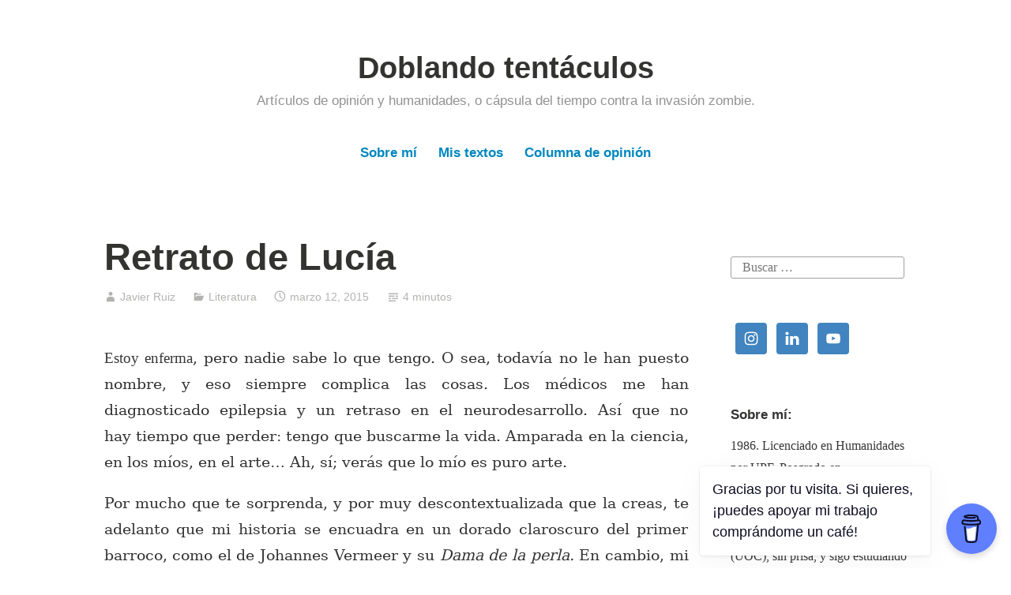

--- FILE ---
content_type: text/html; charset=UTF-8
request_url: https://www.doblandotentaculos.com/2015/03/12/retrato-de-lucia/
body_size: 16118
content:
<!DOCTYPE html>
<html lang="es">
<head>
<meta charset="UTF-8">
<meta name="viewport" content="width=device-width, initial-scale=1">
<link rel="profile" href="http://gmpg.org/xfn/11">

<meta name='robots' content='index, follow, max-image-preview:large, max-snippet:-1, max-video-preview:-1' />
	<style>img:is([sizes="auto" i], [sizes^="auto," i]) { contain-intrinsic-size: 3000px 1500px }</style>
	
	<!-- This site is optimized with the Yoast SEO plugin v26.4 - https://yoast.com/wordpress/plugins/seo/ -->
	<title>Retrato de Lucía - Doblando tentáculos</title>
	<link rel="canonical" href="https://www.doblandotentaculos.com/2015/03/12/retrato-de-lucia/" />
	<meta property="og:locale" content="es_ES" />
	<meta property="og:type" content="article" />
	<meta property="og:title" content="Retrato de Lucía - Doblando tentáculos" />
	<meta property="og:description" content="Estoy enferma, pero nadie sabe lo que tengo. O sea, todavía no le han puesto nombre, y eso siempre complica las cosas. Los médicos me han diagnosticado epilepsia y un retraso en el neurodesarrollo. Así que no hay tiempo que perder: tengo que buscarme la vida. Amparada en la ciencia, en los míos, en el arte… &hellip; Sigue leyendo Retrato de Lucía &rarr;" />
	<meta property="og:url" content="https://www.doblandotentaculos.com/2015/03/12/retrato-de-lucia/" />
	<meta property="og:site_name" content="Doblando tentáculos" />
	<meta property="article:published_time" content="2015-03-12T16:32:19+00:00" />
	<meta property="article:modified_time" content="2021-11-27T14:10:38+00:00" />
	<meta property="og:image" content="https://www.doblandotentaculos.com/wp-content/uploads/2015/03/la-dama-de-la-perla-detalle.jpg?w=660" />
	<meta name="author" content="Javier Ruiz" />
	<meta name="twitter:card" content="summary_large_image" />
	<meta name="twitter:label1" content="Escrito por" />
	<meta name="twitter:data1" content="Javier Ruiz" />
	<meta name="twitter:label2" content="Tiempo de lectura" />
	<meta name="twitter:data2" content="5 minutos" />
	<script type="application/ld+json" class="yoast-schema-graph">{"@context":"https://schema.org","@graph":[{"@type":"WebPage","@id":"https://www.doblandotentaculos.com/2015/03/12/retrato-de-lucia/","url":"https://www.doblandotentaculos.com/2015/03/12/retrato-de-lucia/","name":"Retrato de Lucía - Doblando tentáculos","isPartOf":{"@id":"https://www.doblandotentaculos.com/#website"},"primaryImageOfPage":{"@id":"https://www.doblandotentaculos.com/2015/03/12/retrato-de-lucia/#primaryimage"},"image":{"@id":"https://www.doblandotentaculos.com/2015/03/12/retrato-de-lucia/#primaryimage"},"thumbnailUrl":"https://www.doblandotentaculos.com/wp-content/uploads/2015/03/la-dama-de-la-perla-detalle.jpg?w=660","datePublished":"2015-03-12T16:32:19+00:00","dateModified":"2021-11-27T14:10:38+00:00","author":{"@id":"https://www.doblandotentaculos.com/#/schema/person/92de79539b6e53569a7997703da0cc92"},"breadcrumb":{"@id":"https://www.doblandotentaculos.com/2015/03/12/retrato-de-lucia/#breadcrumb"},"inLanguage":"es","potentialAction":[{"@type":"ReadAction","target":["https://www.doblandotentaculos.com/2015/03/12/retrato-de-lucia/"]}]},{"@type":"ImageObject","inLanguage":"es","@id":"https://www.doblandotentaculos.com/2015/03/12/retrato-de-lucia/#primaryimage","url":"https://www.doblandotentaculos.com/wp-content/uploads/2015/03/la-dama-de-la-perla-detalle.jpg","contentUrl":"https://www.doblandotentaculos.com/wp-content/uploads/2015/03/la-dama-de-la-perla-detalle.jpg","width":700,"height":314,"caption":"Detalle de 'La dama de la perla' (Johannes Vermeer, 1666)"},{"@type":"BreadcrumbList","@id":"https://www.doblandotentaculos.com/2015/03/12/retrato-de-lucia/#breadcrumb","itemListElement":[{"@type":"ListItem","position":1,"name":"Portada","item":"https://www.doblandotentaculos.com/"},{"@type":"ListItem","position":2,"name":"Retrato de Lucía"}]},{"@type":"WebSite","@id":"https://www.doblandotentaculos.com/#website","url":"https://www.doblandotentaculos.com/","name":"Doblando tentáculos","description":"Artículos de opinión y humanidades, o cápsula del tiempo contra la invasión zombie.","potentialAction":[{"@type":"SearchAction","target":{"@type":"EntryPoint","urlTemplate":"https://www.doblandotentaculos.com/?s={search_term_string}"},"query-input":{"@type":"PropertyValueSpecification","valueRequired":true,"valueName":"search_term_string"}}],"inLanguage":"es"},{"@type":"Person","@id":"https://www.doblandotentaculos.com/#/schema/person/92de79539b6e53569a7997703da0cc92","name":"Javier Ruiz","image":{"@type":"ImageObject","inLanguage":"es","@id":"https://www.doblandotentaculos.com/#/schema/person/image/","url":"https://secure.gravatar.com/avatar/b640685e982855b9cc4845b6985d3196c5d6b4ffb6b15abebc7b236e82376937?s=96&d=mm&r=g","contentUrl":"https://secure.gravatar.com/avatar/b640685e982855b9cc4845b6985d3196c5d6b4ffb6b15abebc7b236e82376937?s=96&d=mm&r=g","caption":"Javier Ruiz"},"url":"https://www.doblandotentaculos.com/author/jvruiz/"}]}</script>
	<!-- / Yoast SEO plugin. -->


<link rel='dns-prefetch' href='//www.googletagmanager.com' />
<link rel="alternate" type="application/rss+xml" title="Doblando tentáculos &raquo; Feed" href="https://www.doblandotentaculos.com/feed/" />
<link rel="alternate" type="application/rss+xml" title="Doblando tentáculos &raquo; Feed de los comentarios" href="https://www.doblandotentaculos.com/comments/feed/" />
<link rel="alternate" type="application/rss+xml" title="Doblando tentáculos &raquo; Comentario Retrato de Lucía del feed" href="https://www.doblandotentaculos.com/2015/03/12/retrato-de-lucia/feed/" />
<script type="text/javascript">
/* <![CDATA[ */
window._wpemojiSettings = {"baseUrl":"https:\/\/s.w.org\/images\/core\/emoji\/16.0.1\/72x72\/","ext":".png","svgUrl":"https:\/\/s.w.org\/images\/core\/emoji\/16.0.1\/svg\/","svgExt":".svg","source":{"concatemoji":"https:\/\/www.doblandotentaculos.com\/wp-includes\/js\/wp-emoji-release.min.js?ver=6.8.3"}};
/*! This file is auto-generated */
!function(s,n){var o,i,e;function c(e){try{var t={supportTests:e,timestamp:(new Date).valueOf()};sessionStorage.setItem(o,JSON.stringify(t))}catch(e){}}function p(e,t,n){e.clearRect(0,0,e.canvas.width,e.canvas.height),e.fillText(t,0,0);var t=new Uint32Array(e.getImageData(0,0,e.canvas.width,e.canvas.height).data),a=(e.clearRect(0,0,e.canvas.width,e.canvas.height),e.fillText(n,0,0),new Uint32Array(e.getImageData(0,0,e.canvas.width,e.canvas.height).data));return t.every(function(e,t){return e===a[t]})}function u(e,t){e.clearRect(0,0,e.canvas.width,e.canvas.height),e.fillText(t,0,0);for(var n=e.getImageData(16,16,1,1),a=0;a<n.data.length;a++)if(0!==n.data[a])return!1;return!0}function f(e,t,n,a){switch(t){case"flag":return n(e,"\ud83c\udff3\ufe0f\u200d\u26a7\ufe0f","\ud83c\udff3\ufe0f\u200b\u26a7\ufe0f")?!1:!n(e,"\ud83c\udde8\ud83c\uddf6","\ud83c\udde8\u200b\ud83c\uddf6")&&!n(e,"\ud83c\udff4\udb40\udc67\udb40\udc62\udb40\udc65\udb40\udc6e\udb40\udc67\udb40\udc7f","\ud83c\udff4\u200b\udb40\udc67\u200b\udb40\udc62\u200b\udb40\udc65\u200b\udb40\udc6e\u200b\udb40\udc67\u200b\udb40\udc7f");case"emoji":return!a(e,"\ud83e\udedf")}return!1}function g(e,t,n,a){var r="undefined"!=typeof WorkerGlobalScope&&self instanceof WorkerGlobalScope?new OffscreenCanvas(300,150):s.createElement("canvas"),o=r.getContext("2d",{willReadFrequently:!0}),i=(o.textBaseline="top",o.font="600 32px Arial",{});return e.forEach(function(e){i[e]=t(o,e,n,a)}),i}function t(e){var t=s.createElement("script");t.src=e,t.defer=!0,s.head.appendChild(t)}"undefined"!=typeof Promise&&(o="wpEmojiSettingsSupports",i=["flag","emoji"],n.supports={everything:!0,everythingExceptFlag:!0},e=new Promise(function(e){s.addEventListener("DOMContentLoaded",e,{once:!0})}),new Promise(function(t){var n=function(){try{var e=JSON.parse(sessionStorage.getItem(o));if("object"==typeof e&&"number"==typeof e.timestamp&&(new Date).valueOf()<e.timestamp+604800&&"object"==typeof e.supportTests)return e.supportTests}catch(e){}return null}();if(!n){if("undefined"!=typeof Worker&&"undefined"!=typeof OffscreenCanvas&&"undefined"!=typeof URL&&URL.createObjectURL&&"undefined"!=typeof Blob)try{var e="postMessage("+g.toString()+"("+[JSON.stringify(i),f.toString(),p.toString(),u.toString()].join(",")+"));",a=new Blob([e],{type:"text/javascript"}),r=new Worker(URL.createObjectURL(a),{name:"wpTestEmojiSupports"});return void(r.onmessage=function(e){c(n=e.data),r.terminate(),t(n)})}catch(e){}c(n=g(i,f,p,u))}t(n)}).then(function(e){for(var t in e)n.supports[t]=e[t],n.supports.everything=n.supports.everything&&n.supports[t],"flag"!==t&&(n.supports.everythingExceptFlag=n.supports.everythingExceptFlag&&n.supports[t]);n.supports.everythingExceptFlag=n.supports.everythingExceptFlag&&!n.supports.flag,n.DOMReady=!1,n.readyCallback=function(){n.DOMReady=!0}}).then(function(){return e}).then(function(){var e;n.supports.everything||(n.readyCallback(),(e=n.source||{}).concatemoji?t(e.concatemoji):e.wpemoji&&e.twemoji&&(t(e.twemoji),t(e.wpemoji)))}))}((window,document),window._wpemojiSettings);
/* ]]> */
</script>
<style id='wp-emoji-styles-inline-css' type='text/css'>

	img.wp-smiley, img.emoji {
		display: inline !important;
		border: none !important;
		box-shadow: none !important;
		height: 1em !important;
		width: 1em !important;
		margin: 0 0.07em !important;
		vertical-align: -0.1em !important;
		background: none !important;
		padding: 0 !important;
	}
</style>
<link rel='stylesheet' id='wp-block-library-css' href='https://www.doblandotentaculos.com/wp-includes/css/dist/block-library/style.min.css?ver=6.8.3' type='text/css' media='all' />
<style id='wp-block-library-theme-inline-css' type='text/css'>
.wp-block-audio :where(figcaption){color:#555;font-size:13px;text-align:center}.is-dark-theme .wp-block-audio :where(figcaption){color:#ffffffa6}.wp-block-audio{margin:0 0 1em}.wp-block-code{border:1px solid #ccc;border-radius:4px;font-family:Menlo,Consolas,monaco,monospace;padding:.8em 1em}.wp-block-embed :where(figcaption){color:#555;font-size:13px;text-align:center}.is-dark-theme .wp-block-embed :where(figcaption){color:#ffffffa6}.wp-block-embed{margin:0 0 1em}.blocks-gallery-caption{color:#555;font-size:13px;text-align:center}.is-dark-theme .blocks-gallery-caption{color:#ffffffa6}:root :where(.wp-block-image figcaption){color:#555;font-size:13px;text-align:center}.is-dark-theme :root :where(.wp-block-image figcaption){color:#ffffffa6}.wp-block-image{margin:0 0 1em}.wp-block-pullquote{border-bottom:4px solid;border-top:4px solid;color:currentColor;margin-bottom:1.75em}.wp-block-pullquote cite,.wp-block-pullquote footer,.wp-block-pullquote__citation{color:currentColor;font-size:.8125em;font-style:normal;text-transform:uppercase}.wp-block-quote{border-left:.25em solid;margin:0 0 1.75em;padding-left:1em}.wp-block-quote cite,.wp-block-quote footer{color:currentColor;font-size:.8125em;font-style:normal;position:relative}.wp-block-quote:where(.has-text-align-right){border-left:none;border-right:.25em solid;padding-left:0;padding-right:1em}.wp-block-quote:where(.has-text-align-center){border:none;padding-left:0}.wp-block-quote.is-large,.wp-block-quote.is-style-large,.wp-block-quote:where(.is-style-plain){border:none}.wp-block-search .wp-block-search__label{font-weight:700}.wp-block-search__button{border:1px solid #ccc;padding:.375em .625em}:where(.wp-block-group.has-background){padding:1.25em 2.375em}.wp-block-separator.has-css-opacity{opacity:.4}.wp-block-separator{border:none;border-bottom:2px solid;margin-left:auto;margin-right:auto}.wp-block-separator.has-alpha-channel-opacity{opacity:1}.wp-block-separator:not(.is-style-wide):not(.is-style-dots){width:100px}.wp-block-separator.has-background:not(.is-style-dots){border-bottom:none;height:1px}.wp-block-separator.has-background:not(.is-style-wide):not(.is-style-dots){height:2px}.wp-block-table{margin:0 0 1em}.wp-block-table td,.wp-block-table th{word-break:normal}.wp-block-table :where(figcaption){color:#555;font-size:13px;text-align:center}.is-dark-theme .wp-block-table :where(figcaption){color:#ffffffa6}.wp-block-video :where(figcaption){color:#555;font-size:13px;text-align:center}.is-dark-theme .wp-block-video :where(figcaption){color:#ffffffa6}.wp-block-video{margin:0 0 1em}:root :where(.wp-block-template-part.has-background){margin-bottom:0;margin-top:0;padding:1.25em 2.375em}
</style>
<style id='classic-theme-styles-inline-css' type='text/css'>
/*! This file is auto-generated */
.wp-block-button__link{color:#fff;background-color:#32373c;border-radius:9999px;box-shadow:none;text-decoration:none;padding:calc(.667em + 2px) calc(1.333em + 2px);font-size:1.125em}.wp-block-file__button{background:#32373c;color:#fff;text-decoration:none}
</style>
<style id='global-styles-inline-css' type='text/css'>
:root{--wp--preset--aspect-ratio--square: 1;--wp--preset--aspect-ratio--4-3: 4/3;--wp--preset--aspect-ratio--3-4: 3/4;--wp--preset--aspect-ratio--3-2: 3/2;--wp--preset--aspect-ratio--2-3: 2/3;--wp--preset--aspect-ratio--16-9: 16/9;--wp--preset--aspect-ratio--9-16: 9/16;--wp--preset--color--black: #000000;--wp--preset--color--cyan-bluish-gray: #abb8c3;--wp--preset--color--white: #fff;--wp--preset--color--pale-pink: #f78da7;--wp--preset--color--vivid-red: #cf2e2e;--wp--preset--color--luminous-vivid-orange: #ff6900;--wp--preset--color--luminous-vivid-amber: #fcb900;--wp--preset--color--light-green-cyan: #7bdcb5;--wp--preset--color--vivid-green-cyan: #00d084;--wp--preset--color--pale-cyan-blue: #8ed1fc;--wp--preset--color--vivid-cyan-blue: #0693e3;--wp--preset--color--vivid-purple: #9b51e0;--wp--preset--color--medium-blue: #0087be;--wp--preset--color--bright-blue: #00aadc;--wp--preset--color--dark-gray: #4d4d4b;--wp--preset--color--light-gray: #b3b3b1;--wp--preset--gradient--vivid-cyan-blue-to-vivid-purple: linear-gradient(135deg,rgba(6,147,227,1) 0%,rgb(155,81,224) 100%);--wp--preset--gradient--light-green-cyan-to-vivid-green-cyan: linear-gradient(135deg,rgb(122,220,180) 0%,rgb(0,208,130) 100%);--wp--preset--gradient--luminous-vivid-amber-to-luminous-vivid-orange: linear-gradient(135deg,rgba(252,185,0,1) 0%,rgba(255,105,0,1) 100%);--wp--preset--gradient--luminous-vivid-orange-to-vivid-red: linear-gradient(135deg,rgba(255,105,0,1) 0%,rgb(207,46,46) 100%);--wp--preset--gradient--very-light-gray-to-cyan-bluish-gray: linear-gradient(135deg,rgb(238,238,238) 0%,rgb(169,184,195) 100%);--wp--preset--gradient--cool-to-warm-spectrum: linear-gradient(135deg,rgb(74,234,220) 0%,rgb(151,120,209) 20%,rgb(207,42,186) 40%,rgb(238,44,130) 60%,rgb(251,105,98) 80%,rgb(254,248,76) 100%);--wp--preset--gradient--blush-light-purple: linear-gradient(135deg,rgb(255,206,236) 0%,rgb(152,150,240) 100%);--wp--preset--gradient--blush-bordeaux: linear-gradient(135deg,rgb(254,205,165) 0%,rgb(254,45,45) 50%,rgb(107,0,62) 100%);--wp--preset--gradient--luminous-dusk: linear-gradient(135deg,rgb(255,203,112) 0%,rgb(199,81,192) 50%,rgb(65,88,208) 100%);--wp--preset--gradient--pale-ocean: linear-gradient(135deg,rgb(255,245,203) 0%,rgb(182,227,212) 50%,rgb(51,167,181) 100%);--wp--preset--gradient--electric-grass: linear-gradient(135deg,rgb(202,248,128) 0%,rgb(113,206,126) 100%);--wp--preset--gradient--midnight: linear-gradient(135deg,rgb(2,3,129) 0%,rgb(40,116,252) 100%);--wp--preset--font-size--small: 13px;--wp--preset--font-size--medium: 20px;--wp--preset--font-size--large: 36px;--wp--preset--font-size--x-large: 42px;--wp--preset--spacing--20: 0.44rem;--wp--preset--spacing--30: 0.67rem;--wp--preset--spacing--40: 1rem;--wp--preset--spacing--50: 1.5rem;--wp--preset--spacing--60: 2.25rem;--wp--preset--spacing--70: 3.38rem;--wp--preset--spacing--80: 5.06rem;--wp--preset--shadow--natural: 6px 6px 9px rgba(0, 0, 0, 0.2);--wp--preset--shadow--deep: 12px 12px 50px rgba(0, 0, 0, 0.4);--wp--preset--shadow--sharp: 6px 6px 0px rgba(0, 0, 0, 0.2);--wp--preset--shadow--outlined: 6px 6px 0px -3px rgba(255, 255, 255, 1), 6px 6px rgba(0, 0, 0, 1);--wp--preset--shadow--crisp: 6px 6px 0px rgba(0, 0, 0, 1);}:where(.is-layout-flex){gap: 0.5em;}:where(.is-layout-grid){gap: 0.5em;}body .is-layout-flex{display: flex;}.is-layout-flex{flex-wrap: wrap;align-items: center;}.is-layout-flex > :is(*, div){margin: 0;}body .is-layout-grid{display: grid;}.is-layout-grid > :is(*, div){margin: 0;}:where(.wp-block-columns.is-layout-flex){gap: 2em;}:where(.wp-block-columns.is-layout-grid){gap: 2em;}:where(.wp-block-post-template.is-layout-flex){gap: 1.25em;}:where(.wp-block-post-template.is-layout-grid){gap: 1.25em;}.has-black-color{color: var(--wp--preset--color--black) !important;}.has-cyan-bluish-gray-color{color: var(--wp--preset--color--cyan-bluish-gray) !important;}.has-white-color{color: var(--wp--preset--color--white) !important;}.has-pale-pink-color{color: var(--wp--preset--color--pale-pink) !important;}.has-vivid-red-color{color: var(--wp--preset--color--vivid-red) !important;}.has-luminous-vivid-orange-color{color: var(--wp--preset--color--luminous-vivid-orange) !important;}.has-luminous-vivid-amber-color{color: var(--wp--preset--color--luminous-vivid-amber) !important;}.has-light-green-cyan-color{color: var(--wp--preset--color--light-green-cyan) !important;}.has-vivid-green-cyan-color{color: var(--wp--preset--color--vivid-green-cyan) !important;}.has-pale-cyan-blue-color{color: var(--wp--preset--color--pale-cyan-blue) !important;}.has-vivid-cyan-blue-color{color: var(--wp--preset--color--vivid-cyan-blue) !important;}.has-vivid-purple-color{color: var(--wp--preset--color--vivid-purple) !important;}.has-black-background-color{background-color: var(--wp--preset--color--black) !important;}.has-cyan-bluish-gray-background-color{background-color: var(--wp--preset--color--cyan-bluish-gray) !important;}.has-white-background-color{background-color: var(--wp--preset--color--white) !important;}.has-pale-pink-background-color{background-color: var(--wp--preset--color--pale-pink) !important;}.has-vivid-red-background-color{background-color: var(--wp--preset--color--vivid-red) !important;}.has-luminous-vivid-orange-background-color{background-color: var(--wp--preset--color--luminous-vivid-orange) !important;}.has-luminous-vivid-amber-background-color{background-color: var(--wp--preset--color--luminous-vivid-amber) !important;}.has-light-green-cyan-background-color{background-color: var(--wp--preset--color--light-green-cyan) !important;}.has-vivid-green-cyan-background-color{background-color: var(--wp--preset--color--vivid-green-cyan) !important;}.has-pale-cyan-blue-background-color{background-color: var(--wp--preset--color--pale-cyan-blue) !important;}.has-vivid-cyan-blue-background-color{background-color: var(--wp--preset--color--vivid-cyan-blue) !important;}.has-vivid-purple-background-color{background-color: var(--wp--preset--color--vivid-purple) !important;}.has-black-border-color{border-color: var(--wp--preset--color--black) !important;}.has-cyan-bluish-gray-border-color{border-color: var(--wp--preset--color--cyan-bluish-gray) !important;}.has-white-border-color{border-color: var(--wp--preset--color--white) !important;}.has-pale-pink-border-color{border-color: var(--wp--preset--color--pale-pink) !important;}.has-vivid-red-border-color{border-color: var(--wp--preset--color--vivid-red) !important;}.has-luminous-vivid-orange-border-color{border-color: var(--wp--preset--color--luminous-vivid-orange) !important;}.has-luminous-vivid-amber-border-color{border-color: var(--wp--preset--color--luminous-vivid-amber) !important;}.has-light-green-cyan-border-color{border-color: var(--wp--preset--color--light-green-cyan) !important;}.has-vivid-green-cyan-border-color{border-color: var(--wp--preset--color--vivid-green-cyan) !important;}.has-pale-cyan-blue-border-color{border-color: var(--wp--preset--color--pale-cyan-blue) !important;}.has-vivid-cyan-blue-border-color{border-color: var(--wp--preset--color--vivid-cyan-blue) !important;}.has-vivid-purple-border-color{border-color: var(--wp--preset--color--vivid-purple) !important;}.has-vivid-cyan-blue-to-vivid-purple-gradient-background{background: var(--wp--preset--gradient--vivid-cyan-blue-to-vivid-purple) !important;}.has-light-green-cyan-to-vivid-green-cyan-gradient-background{background: var(--wp--preset--gradient--light-green-cyan-to-vivid-green-cyan) !important;}.has-luminous-vivid-amber-to-luminous-vivid-orange-gradient-background{background: var(--wp--preset--gradient--luminous-vivid-amber-to-luminous-vivid-orange) !important;}.has-luminous-vivid-orange-to-vivid-red-gradient-background{background: var(--wp--preset--gradient--luminous-vivid-orange-to-vivid-red) !important;}.has-very-light-gray-to-cyan-bluish-gray-gradient-background{background: var(--wp--preset--gradient--very-light-gray-to-cyan-bluish-gray) !important;}.has-cool-to-warm-spectrum-gradient-background{background: var(--wp--preset--gradient--cool-to-warm-spectrum) !important;}.has-blush-light-purple-gradient-background{background: var(--wp--preset--gradient--blush-light-purple) !important;}.has-blush-bordeaux-gradient-background{background: var(--wp--preset--gradient--blush-bordeaux) !important;}.has-luminous-dusk-gradient-background{background: var(--wp--preset--gradient--luminous-dusk) !important;}.has-pale-ocean-gradient-background{background: var(--wp--preset--gradient--pale-ocean) !important;}.has-electric-grass-gradient-background{background: var(--wp--preset--gradient--electric-grass) !important;}.has-midnight-gradient-background{background: var(--wp--preset--gradient--midnight) !important;}.has-small-font-size{font-size: var(--wp--preset--font-size--small) !important;}.has-medium-font-size{font-size: var(--wp--preset--font-size--medium) !important;}.has-large-font-size{font-size: var(--wp--preset--font-size--large) !important;}.has-x-large-font-size{font-size: var(--wp--preset--font-size--x-large) !important;}
:where(.wp-block-post-template.is-layout-flex){gap: 1.25em;}:where(.wp-block-post-template.is-layout-grid){gap: 1.25em;}
:where(.wp-block-columns.is-layout-flex){gap: 2em;}:where(.wp-block-columns.is-layout-grid){gap: 2em;}
:root :where(.wp-block-pullquote){font-size: 1.5em;line-height: 1.6;}
</style>
<link rel='stylesheet' id='buy-me-a-coffee-css' href='https://www.doblandotentaculos.com/wp-content/plugins/buymeacoffee/public/css/buy-me-a-coffee-public.css?ver=4.4.2' type='text/css' media='all' />
<link rel='stylesheet' id='genericons-css' href='https://www.doblandotentaculos.com/wp-content/themes/independent-publisher-2-wpcom/genericons/genericons.css?ver=3.3.1' type='text/css' media='all' />
<link rel='stylesheet' id='independent-publisher-2-style-css' href='https://www.doblandotentaculos.com/wp-content/themes/independent-publisher-2-wpcom/style.css?ver=6.8.3' type='text/css' media='all' />
<link rel='stylesheet' id='independent-publisher-2-block-style-css' href='https://www.doblandotentaculos.com/wp-content/themes/independent-publisher-2-wpcom/css/blocks.css?ver=1.0' type='text/css' media='all' />
<link rel='stylesheet' id='simple-social-icons-font-css' href='https://www.doblandotentaculos.com/wp-content/plugins/simple-social-icons/css/style.css?ver=3.0.2' type='text/css' media='all' />
<script type="text/javascript" src="https://www.doblandotentaculos.com/wp-includes/js/jquery/jquery.min.js?ver=3.7.1" id="jquery-core-js"></script>
<script type="text/javascript" src="https://www.doblandotentaculos.com/wp-includes/js/jquery/jquery-migrate.min.js?ver=3.4.1" id="jquery-migrate-js"></script>
<script type="text/javascript" src="https://www.doblandotentaculos.com/wp-content/plugins/buymeacoffee/public/js/buy-me-a-coffee-public.js?ver=4.4.2" id="buy-me-a-coffee-js"></script>
<script type="text/javascript" src="https://www.doblandotentaculos.com/wp-content/plugins/related-posts-thumbnails/assets/js/front.min.js?ver=4.3.1" id="rpt_front_style-js"></script>
<script type="text/javascript" src="https://www.doblandotentaculos.com/wp-content/plugins/related-posts-thumbnails/assets/js/lazy-load.js?ver=4.3.1" id="rpt-lazy-load-js"></script>

<!-- Fragmento de código de la etiqueta de Google (gtag.js) añadida por Site Kit -->
<!-- Fragmento de código de Google Analytics añadido por Site Kit -->
<script type="text/javascript" src="https://www.googletagmanager.com/gtag/js?id=GT-KVHXVDH" id="google_gtagjs-js" async></script>
<script type="text/javascript" id="google_gtagjs-js-after">
/* <![CDATA[ */
window.dataLayer = window.dataLayer || [];function gtag(){dataLayer.push(arguments);}
gtag("set","linker",{"domains":["www.doblandotentaculos.com"]});
gtag("js", new Date());
gtag("set", "developer_id.dZTNiMT", true);
gtag("config", "GT-KVHXVDH");
/* ]]> */
</script>
<link rel="https://api.w.org/" href="https://www.doblandotentaculos.com/wp-json/" /><link rel="alternate" title="JSON" type="application/json" href="https://www.doblandotentaculos.com/wp-json/wp/v2/posts/2537" /><link rel="EditURI" type="application/rsd+xml" title="RSD" href="https://www.doblandotentaculos.com/xmlrpc.php?rsd" />
<meta name="generator" content="WordPress 6.8.3" />
<link rel='shortlink' href='https://www.doblandotentaculos.com/?p=2537' />
<link rel="alternate" title="oEmbed (JSON)" type="application/json+oembed" href="https://www.doblandotentaculos.com/wp-json/oembed/1.0/embed?url=https%3A%2F%2Fwww.doblandotentaculos.com%2F2015%2F03%2F12%2Fretrato-de-lucia%2F" />
<link rel="alternate" title="oEmbed (XML)" type="text/xml+oembed" href="https://www.doblandotentaculos.com/wp-json/oembed/1.0/embed?url=https%3A%2F%2Fwww.doblandotentaculos.com%2F2015%2F03%2F12%2Fretrato-de-lucia%2F&#038;format=xml" />
        <script data-name="BMC-Widget" src="https://cdnjs.buymeacoffee.com/1.0.0/widget.prod.min.js" data-id="jruiz" data-description="Apóyame en Buy Me a Coffee!" data-message="Gracias por tu visita. Si quieres, ¡puedes apoyar mi trabajo comprándome un café!" data-color="#5F7FFF" data-position="right" data-x_margin="18" data-y_margin="18">
        </script>
        <meta name="generator" content="Site Kit by Google 1.171.0" /><!-- HFCM by 99 Robots - Snippet # 1: Google Adsense -->
<meta name="google-adsense-account" content="ca-pub-4501020897910349">
<!-- /end HFCM by 99 Robots -->
        <style>
            #related_posts_thumbnails li {
                border-right: 1px solid #dddddd;
                background-color: #ffffff            }

            #related_posts_thumbnails li:hover {
                background-color: #eeeeee;
            }

            .relpost_content {
                font-size: 14px;
                color: #333333;
            }

            .relpost-block-single {
                background-color: #ffffff;
                border-right: 1px solid #dddddd;
                border-left: 1px solid #dddddd;
                margin-right: -1px;
            }

            .relpost-block-single:hover {
                background-color: #eeeeee;
            }
        </style>

        <link rel="pingback" href="https://www.doblandotentaculos.com/xmlrpc.php"><style type="text/css">.recentcomments a{display:inline !important;padding:0 !important;margin:0 !important;}</style>
<!-- Fragmento de código de Google Tag Manager añadido por Site Kit -->
<script type="text/javascript">
/* <![CDATA[ */

			( function( w, d, s, l, i ) {
				w[l] = w[l] || [];
				w[l].push( {'gtm.start': new Date().getTime(), event: 'gtm.js'} );
				var f = d.getElementsByTagName( s )[0],
					j = d.createElement( s ), dl = l != 'dataLayer' ? '&l=' + l : '';
				j.async = true;
				j.src = 'https://www.googletagmanager.com/gtm.js?id=' + i + dl;
				f.parentNode.insertBefore( j, f );
			} )( window, document, 'script', 'dataLayer', 'GTM-5P5CNJB' );
			
/* ]]> */
</script>

<!-- Final del fragmento de código de Google Tag Manager añadido por Site Kit -->
</head>

<body class="wp-singular post-template-default single single-post postid-2537 single-format-standard wp-embed-responsive wp-theme-independent-publisher-2-wpcom has-sidebar">

<div id="page" class="hfeed site">
	<a class="skip-link screen-reader-text" href="#content">Saltar al contenido</a>

	<div id="hero-header" class="site-hero-section">
		<header id="masthead" class="site-header" role="banner">
			<div class="inner">
				<div class="site-branding">
					
												<p class="site-title"><a href="https://www.doblandotentaculos.com/" rel="home">Doblando tentáculos</a></p>
													<p class="site-description">Artículos de opinión y humanidades, o cápsula del tiempo contra la invasión zombie.</p>
									</div><!-- .site-branding -->

				
									<button class="menu-toggle" aria-controls="primary-menu" aria-expanded="false" id="primary-menu-button">
						Menú					</button><!-- .menu-toggle -->
				
			</div><!-- .inner -->
		</header><!-- #masthead -->
	</div>

				<nav id="site-navigation" class="main-navigation" role="navigation">
			<div class="menu-menu-1-container"><ul id="primary-menu" class="menu"><li id="menu-item-4667" class="menu-item menu-item-type-post_type menu-item-object-page menu-item-4667"><a href="https://www.doblandotentaculos.com/about/">Sobre mí</a></li>
<li id="menu-item-4666" class="menu-item menu-item-type-post_type menu-item-object-page menu-item-4666"><a href="https://www.doblandotentaculos.com/mis-textos/">Mis textos</a></li>
<li id="menu-item-9103" class="menu-item menu-item-type-taxonomy menu-item-object-category menu-item-9103"><a href="https://www.doblandotentaculos.com/category/opinion/">Columna de opinión</a></li>
</ul></div>		</nav><!-- .main-navigation -->
	
	
	
	<div id="content-wrapper" class="content-wrapper">
		<div id="content" class="site-content">

	<div id="primary" class="content-area">
		<main id="main" class="site-main" role="main">

		
			
<article id="post-2537" class="post-2537 post type-post status-publish format-standard hentry category-literatura tag-colaboracion-ciudadana tag-enfermedad tag-enfermedades-raras tag-feder tag-neurodesarrollo">
			<header class="entry-header">
			<h1 class="entry-title">Retrato de Lucía</h1>		</header><!-- .entry-header -->		<div class="entry-meta">
			<span class="byline">
				<a href="https://www.doblandotentaculos.com/author/jvruiz/" title="Entradas de Javier Ruiz" rel="author">Javier Ruiz</a>			</span>
							<span class="cat-links">
					<a href="https://www.doblandotentaculos.com/category/literatura/" rel="category tag">Literatura</a>				</span><!-- .cat-links -->
			
			
			<span class="published-on">
				<time class="entry-date published" datetime="2015-03-12T16:32:19+01:00">marzo 12, 2015</time><time class="updated" datetime="2021-11-27T15:10:38+01:00">noviembre 27, 2021</time>			</span>

			<span class="word-count">4 minutos</span>		</div><!-- .entry-meta -->
	
	<div class="entry-content">
		<p style="text-align: justify;">Estoy enferma<span style="font-family: 'Georgia', 'serif'; color: #333333;">, pero nadie sabe lo que tengo. O sea, todavía no le han puesto nombre, y eso siempre complica las cosas. Los médicos me han diagnosticado epilepsia y un retraso en el neurodesarrollo. Así que no hay tiempo que perder: tengo que buscarme la vida. Amparada en la ciencia, en los míos, en el arte… Ah, sí; verás que lo mío es puro arte.</span></p>
<p style="text-align: justify;"><span style="font-family: 'Georgia', 'serif'; color: #333333;">Por mucho que te sorprenda, y por muy descontextualizada que la creas, te adelanto que mi historia se encuadra en un dorado claroscuro del primer barroco, como el de Johannes Vermeer y su<span class="apple-converted-space"> </span><em><span style="font-family: 'Georgia', 'serif';">Dama de la perla.</span></em><span class="apple-converted-space"><i> </i></span>En cambio, mi necesidad se acerca a la de aquellos cuadros flamencos antiguos, pintados al óleo para la creciente burguesía que construía sus ciudades al amparo del Mar del Norte; quizá hijos de la técnica de van Eyck, de Weyden o de Campin.</span></p>
<p style="text-align: center;"><img fetchpriority="high" decoding="async" class="aligncenter size-large wp-image-2604" src="https://www.doblandotentaculos.com/wp-content/uploads/2015/03/la-dama-de-la-perla-detalle.jpg?w=660" alt="Detalle de 'La dama de la perla' (Johannes Vermeer, 1666)" width="660" height="296" srcset="https://www.doblandotentaculos.com/wp-content/uploads/2015/03/la-dama-de-la-perla-detalle.jpg 700w, https://www.doblandotentaculos.com/wp-content/uploads/2015/03/la-dama-de-la-perla-detalle-300x135.jpg 300w" sizes="(max-width: 660px) 100vw, 660px" /></p>
<p style="text-align: justify;"><span style="font-family: 'Georgia', 'serif'; color: #333333;">¡Ay, disculpa! Esta es mi primera conversación —por llamarla de algún modo—, y debido a mi afección temporal he creído conveniente tratar de abrir un diálogo con cuánta gente pueda. Ante todo no quiero ser maleducada, así que dime, ¿qué tal estás?</span><span id="more-2537"></span></p>
<p style="text-align: justify;"><span style="font-family: 'Georgia', 'serif'; color: #333333;">Supongo que a ti también te sorprenderá esta nueva forma de comunicación que me he inventado.<span class="apple-converted-space"> </span><strong><span style="font-family: 'Georgia', 'serif';">Tiene mucho que ver con mi vida.</span></strong><span class="apple-converted-space"> </span>Lo que pasa es que no ha aparecido en la televisión, ni en los periódicos, y su<span class="apple-converted-space"> </span><em><span style="font-family: 'Georgia', 'serif';">engagement</span></em><span class="apple-converted-space"> </span>—como suele decirse ahora en<span class="apple-converted-space"> </span><em><span style="font-family: 'Georgia', 'serif';">marketing—</span></em><span class="apple-converted-space"> </span>tampoco ha alcanzado el nivel que mis padres hubieran deseado. Yo, al igual que miles de niños con problemas neurológicos, no soy noticia. Y, junto a todo lo demás, también me toca asumir esto.</span></p>
<p style="text-align: justify;"><strong><span style="font-family: 'Georgia', 'serif'; color: #333333;">Soy Lucía</span></strong><span style="font-family: 'Georgia', 'serif'; color: #333333;">, y tal vez, durante las últimas semanas, has leído en diagonal unas líneas sobre mí. Unas líneas que quizá ni recuerdes dónde estaban; porque soy otra historia que ha pasado inadvertida ante tus ojos. Otro pedacito de mundo que creías que te ibas a perder. Deslizándose en tu muro de Facebook o en tu<span class="apple-converted-space"> </span><em><span style="font-family: 'Georgia', 'serif';">timeline</span></em><span class="apple-converted-space"> </span>de Twitter.<span class="apple-converted-space"> </span><strong><span style="font-family: 'Georgia', 'serif';">¡Silenciosamente adversa para todos!</span></strong><span class="apple-converted-space"><b> </b></span>Así me ha conocido la mayoría en mis primeros meses de vida: como un destello en sus pantallas, un correo electrónico, una breve charla de sobremesa de domingo&#8230;</span></p>
<p style="text-align: justify;"><span style="font-family: 'Georgia', 'serif'; color: #333333;">Y es normal, ¿no? Pese a mi edad, creo que es normal. Creo que, al igual que mis padres,<span class="apple-converted-space"> </span><strong><span style="font-family: 'Georgia', 'serif';">todos sentimos alguna vez aquello de</span></strong><span class="apple-converted-space"><b> </b></span><em><b><span style="font-family: 'Georgia', 'serif';">paren el mundo, que yo me bajo</span></b></em>, pero entonces nos damos cuenta de que el mundo sigue girando a nuestro lado; y a veces esa sensación es maravillosa, y otras es cruel, o desgarradora. Pero es. Ante todo es, y está bien que sea.</span></p>
<p style="text-align: justify;"><strong><span style="font-family: 'Georgia', 'serif'; color: #333333;">Desde mi cuna ya imagino que la gente tenemos facturas, y prioridades, y familia,</span></strong><span class="apple-converted-space"><span style="font-family: 'Georgia', 'serif'; color: #333333;"> </span></span><span style="font-family: 'Georgia', 'serif'; color: #333333;">por lo que suele ser difícil recordar aquello de los seis grados de separación que decía Frigyes Karinthy. Ya sabes, lo de que, de un modo u otro, todos estamos conectados, como mucho, a través de seis niveles. Eso es bueno, porque nadie puede sentirse excesivamente solo, ¿verdad? Y es malo, porque ya sabes lo que ocurre con la familia muy, muy lejana.</span></p>
<p style="text-align: center;"><img decoding="async" class="aligncenter size-full wp-image-2607" src="https://www.doblandotentaculos.com/wp-content/uploads/2015/03/cuna-cradle-joe-athialy.jpg" alt="La fotografía se titula &quot;Cradle&quot;, de Joe Athialy. Bajo licencia BY NC SA." width="615" height="345" srcset="https://www.doblandotentaculos.com/wp-content/uploads/2015/03/cuna-cradle-joe-athialy.jpg 615w, https://www.doblandotentaculos.com/wp-content/uploads/2015/03/cuna-cradle-joe-athialy-300x168.jpg 300w" sizes="(max-width: 615px) 100vw, 615px" /></p>
<p style="text-align: justify;">No sé. Quizá sea cuestión de hacerlo de otro modo, ¿te parece?<span class="apple-converted-space"> </span><strong><span style="font-family: 'Georgia', 'serif';">Yo cambio un poco las reglas del juego:</span></strong><span class="apple-converted-space"> </span>no te hablo de todos los medicamentos que me obligan a tomarme, ni de las sesiones de fisioterapia, ni en qué consiste el método Feldenkreis o el ABR… Olvídate de eso. Vamos a hablar de tú a tú, porque pese a lo que te puedan haber dicho, no siento ninguna pena por ser una más entre millones de personas: eso es exactamente lo que deseo. Tú, por el contrario, puedes viajar a través de mi primer testimonio escrito y explicarme qué tal te ha ido el día, si te fríen a impuestos o si ese chico (o esa chica) con el que te cruzas en el rellano de la escalera por fin te ha sonreído.</p>
<p style="text-align: justify;"><span style="font-family: 'Georgia', 'serif'; color: #333333;">Sé que si fuese un cuadro, o un instante capturado en una fotografía, estoy segura de que alguien garabatearía<span class="apple-converted-space"> </span><em><span style="font-family: 'Georgia', 'serif';">Retrato de Lucía</span></em><span class="apple-converted-space"><i> </i></span>en el marco de mi historia, y me haría volar, a la espera de que yo misma consiga despegar.<span class="apple-converted-space"> </span><strong><span style="font-family: 'Georgia', 'serif';">Ahora, tú puedes hacer algo similar con esta declaración de intenciones.</span></strong><span class="apple-converted-space"> </span>Porque esa niña que tienes frente a ti no soy yo; no son mis rasgos, no es mi rostro, no es lo que soy, es un reto del destino que me enfrenta a todo lo que podría llegar a ser. Y ese reto está más que aceptado.</span></p>
<p style="text-align: justify;"><img decoding="async" class="aligncenter size-large wp-image-2605" src="https://www.doblandotentaculos.com/wp-content/uploads/2015/03/amanecer-retrato-de-lucia.jpg?w=660" alt="La fotografía pertenece a Adam Moralee y se titula &quot;Morning sunrise&quot;. Se encuentra en Flickr bajo licencia CC BY NC SA." width="660" height="370" srcset="https://www.doblandotentaculos.com/wp-content/uploads/2015/03/amanecer-retrato-de-lucia.jpg 693w, https://www.doblandotentaculos.com/wp-content/uploads/2015/03/amanecer-retrato-de-lucia-300x168.jpg 300w" sizes="(max-width: 660px) 100vw, 660px" /></p>
<p style="text-align: justify;"><span style="font-family: 'Georgia', 'serif'; color: #333333;">Ahora es momento de poner las cartas sobre la mesa. Porque todas y cada una de las veces que leas estas líneas, yo no las habré escrito; yo no escribo, y quizá nunca lo haga (¡soy optimista, pero no adivina!);<span class="apple-converted-space"> </span><strong><span style="font-family: 'Georgia', 'serif';">pero piensa que yo</span></strong>, que aquí soy parte de la omnisciencia narrativa, del punto de vista, de la narración en primera persona,<span class="apple-converted-space"><b> </b></span><strong><span style="font-family: 'Georgia', 'serif';">también podría ser.</span></strong></span></p>
<p style="text-align: justify;"><span style="font-family: 'Georgia', 'serif'; color: #333333;">No aquí; aquí no. Aquí, donde todo son gestos y sonrisas a medio desdibujar no quiero ser más. No quiero ser una mirada Quiero ser donde de verdad pueda ser yo, y quizá estas líneas sí te hagan plantearte, de nuevo, o por primera vez, si ese euro que pierdes de tanto en cuando por los bolsillos no preferirías que cambiase mi vida. O cualquier otra vida; si no es la mía, se me ocurre otra vida que podríamos cambiar con esa misma acción: la tuya.</span></p>
<!-- relpost-thumb-wrapper --><div class="relpost-thumb-wrapper"><!-- filter-class --><div class="relpost-thumb-container"><style>.relpost-block-single-image, .relpost-post-image { margin-bottom: 10px; }</style><h3>Artículos relacionados:</h3><div style="clear: both"></div><div style="clear: both"></div><!-- relpost-block-container --><div class="relpost-block-container relpost-block-column-layout" style="--relposth-columns: 3;--relposth-columns_t: 2; --relposth-columns_m: 2"><a href="https://www.doblandotentaculos.com/2019/10/15/donde-escribir-un-libro/"class="relpost-block-single" ><div class="relpost-custom-block-single"><div class="relpost-block-single-image rpt-lazyload" aria-hidden="true" role="img" data-bg="https://www.doblandotentaculos.com/wp-content/uploads/2019/10/brian-padre-de-familia-novela-150x150.jpg" style="background: transparent no-repeat scroll 0% 0%; width: 150px; height: 150px; aspect-ratio: 1/1;"></div><div class="relpost-block-single-text"  style="height: 75px;font-family: Arial;  font-size: 14px;  color: #333333;"><h2 class="relpost_card_title">Dónde escribir un libro (o lo que sea que estés escribiendo)</h2></div></div></a><a href="https://www.doblandotentaculos.com/2018/11/27/ladrar-a-las-bombas/"class="relpost-block-single" ><div class="relpost-custom-block-single"><div class="relpost-block-single-image rpt-lazyload" aria-label="combatiente-kurda-perro-qahtaniya" role="img" data-bg="https://www.doblandotentaculos.com/wp-content/uploads/2018/11/combatiente-kurda-perro-qahtaniya.jpg" style="background: transparent no-repeat scroll 0% 0%; width: 150px; height: 150px; aspect-ratio: 1/1;"></div><div class="relpost-block-single-text"  style="height: 75px;font-family: Arial;  font-size: 14px;  color: #333333;"><h2 class="relpost_card_title">Ladrar a las bombas</h2></div></div></a><a href="https://www.doblandotentaculos.com/2017/05/29/habia-un-sofa/"class="relpost-block-single" ><div class="relpost-custom-block-single"><div class="relpost-block-single-image rpt-lazyload" aria-label="Dana (2011)" role="img" data-bg="https://www.doblandotentaculos.com/wp-content/uploads/2017/05/dana-terraza.jpg" style="background: transparent no-repeat scroll 0% 0%; width: 150px; height: 150px; aspect-ratio: 1/1;"></div><div class="relpost-block-single-text"  style="height: 75px;font-family: Arial;  font-size: 14px;  color: #333333;"><h2 class="relpost_card_title">Había un sofá</h2></div></div></a><a href="https://www.doblandotentaculos.com/2021/11/07/1-erase-una-vez/"class="relpost-block-single" ><div class="relpost-custom-block-single"><div class="relpost-block-single-image rpt-lazyload" aria-label="Capítulo 1 - Érase una vez | Photo: Pexels, Ingo Joseph - BCN" role="img" data-bg="https://www.doblandotentaculos.com/wp-content/uploads/2021/11/pexels-ingo-joseph-543607-150x150.jpg" style="background: transparent no-repeat scroll 0% 0%; width: 150px; height: 150px; aspect-ratio: 1/1;"></div><div class="relpost-block-single-text"  style="height: 75px;font-family: Arial;  font-size: 14px;  color: #333333;"><h2 class="relpost_card_title">I. Érase una vez</h2></div></div></a></div><!-- close relpost-block-container --><div style="clear: both"></div></div><!-- close filter class --></div><!-- close relpost-thumb-wrapper -->	</div><!-- .entry-content -->

	<div class="entry-footer">
		<ul class="post-tags light-text"><li>Etiquetado</li><li><a href="https://www.doblandotentaculos.com/tag/colaboracion-ciudadana/" rel="tag">colaboración ciudadana</a></li><li><a href="https://www.doblandotentaculos.com/tag/enfermedad/" rel="tag">enfermedad</a></li><li><a href="https://www.doblandotentaculos.com/tag/enfermedades-raras/" rel="tag">enfermedades raras</a></li><li><a href="https://www.doblandotentaculos.com/tag/feder/" rel="tag">FEDER</a></li><li><a href="https://www.doblandotentaculos.com/tag/neurodesarrollo/" rel="tag">neurodesarrollo</a></li></ul><!-- .post-tags -->	</div><!-- .entry-footer -->

	<div class="entry-author-wrapper">
		
<div class="entry-author">
	<div class="author-avatar">
		<img alt='' src='https://secure.gravatar.com/avatar/b640685e982855b9cc4845b6985d3196c5d6b4ffb6b15abebc7b236e82376937?s=80&#038;d=mm&#038;r=g' srcset='https://secure.gravatar.com/avatar/b640685e982855b9cc4845b6985d3196c5d6b4ffb6b15abebc7b236e82376937?s=160&#038;d=mm&#038;r=g 2x' class='avatar avatar-80 photo' height='80' width='80' loading='lazy' decoding='async'/>	</div><!-- .author-avatar -->

	<div class="author-heading">
		<h2 class="author-title">Publicado por <span class="author-name">Javier Ruiz</span></h2>
	</div><!-- .author-heading -->

	<p class="author-bio">
				<a class="author-link" href="https://www.doblandotentaculos.com/author/jvruiz/" rel="author">
			Lee todas las entradas de Javier Ruiz		</a>
	</p><!-- .author-bio -->
</div><!-- .entry-auhtor -->
		<div class="site-posted-on">
			<strong>Published</strong>
			<time class="entry-date published" datetime="2015-03-12T16:32:19+01:00">marzo 12, 2015</time><time class="updated" datetime="2021-11-27T15:10:38+01:00">noviembre 27, 2021</time>		</div><!-- .site-posted-on -->
	</div>
</article><!-- #post-## -->

			
	<nav class="navigation post-navigation" aria-label="Entradas">
		<h2 class="screen-reader-text">Navegación de entradas</h2>
		<div class="nav-links"><div class="nav-previous"><a href="https://www.doblandotentaculos.com/2015/03/11/esa-sensacion-en-la-nuca/" rel="prev"><span class="meta-nav screen-reader-text">Previous Post</span> Esa sensación en la nuca</a></div><div class="nav-next"><a href="https://www.doblandotentaculos.com/2015/03/19/facebook-y-el-fin-de-la-revolucion/" rel="next"><span class="meta-nav screen-reader-text">Next Post</span> Facebook y el fin de la revolución</a></div></div>
	</nav>
			
<div id="comments" class="comments-area">

	
	
	
		<div id="respond" class="comment-respond">
		<h3 id="reply-title" class="comment-reply-title">Deja una respuesta <small><a rel="nofollow" id="cancel-comment-reply-link" href="/2015/03/12/retrato-de-lucia/#respond" style="display:none;">Cancelar la respuesta</a></small></h3><form action="https://www.doblandotentaculos.com/wp-comments-post.php" method="post" id="commentform" class="comment-form"><p class="comment-notes"><span id="email-notes">Tu dirección de correo electrónico no será publicada.</span> <span class="required-field-message">Los campos obligatorios están marcados con <span class="required">*</span></span></p><p class="comment-form-comment"><label for="comment">Comentario <span class="required">*</span></label> <textarea id="comment" name="comment" cols="45" rows="8" maxlength="65525" required></textarea></p><p class="comment-form-author"><label for="author">Nombre <span class="required">*</span></label> <input id="author" name="author" type="text" value="" size="30" maxlength="245" autocomplete="name" required /></p>
<p class="comment-form-email"><label for="email">Correo electrónico <span class="required">*</span></label> <input id="email" name="email" type="email" value="" size="30" maxlength="100" aria-describedby="email-notes" autocomplete="email" required /></p>
<p class="comment-form-url"><label for="url">Web</label> <input id="url" name="url" type="url" value="" size="30" maxlength="200" autocomplete="url" /></p>
<p class="comment-form-cookies-consent"><input id="wp-comment-cookies-consent" name="wp-comment-cookies-consent" type="checkbox" value="yes" /> <label for="wp-comment-cookies-consent">Guarda mi nombre, correo electrónico y web en este navegador para la próxima vez que comente.</label></p>
<p class="form-submit"><input name="submit" type="submit" id="submit" class="submit" value="Publicar el comentario" /> <input type='hidden' name='comment_post_ID' value='2537' id='comment_post_ID' />
<input type='hidden' name='comment_parent' id='comment_parent' value='0' />
</p><p style="display: none;"><input type="hidden" id="akismet_comment_nonce" name="akismet_comment_nonce" value="703af92502" /></p>
<!-- Honeypot Antispam plugin v.1.0.5 wordpress.org/plugins/honeypot-antispam/ -->
		<p class="antispam-group antispam-group-q" style="clear: both;">
			<label>Current ye@r <span class="required">*</span></label>
			<input type="hidden" name="antspm-a" class="antispam-control antispam-control-a" value="2026" />
			<input type="text" name="antspm-q" class="antispam-control antispam-control-q" value="1.0.5" autocomplete="off" />
		</p>
		<p class="antispam-group antispam-group-e" style="display: none;">
			<label>Leave this field empty</label>
			<input type="text" name="antspm-e-email-url-website" class="antispam-control antispam-control-e" value="" autocomplete="off" />
		</p>
<p style="display: none !important;" class="akismet-fields-container" data-prefix="ak_"><label>&#916;<textarea name="ak_hp_textarea" cols="45" rows="8" maxlength="100"></textarea></label><input type="hidden" id="ak_js_1" name="ak_js" value="191"/><script>document.getElementById( "ak_js_1" ).setAttribute( "value", ( new Date() ).getTime() );</script></p></form>	</div><!-- #respond -->
	
</div><!-- #comments -->

		
		</main><!-- #main -->
	</div><!-- #primary -->

<div id="secondary" class="widget-area" role="complementary">
	<aside id="search-2" class="widget widget_search"><form role="search" method="get" class="search-form" action="https://www.doblandotentaculos.com/">
				<label>
					<span class="screen-reader-text">Buscar:</span>
					<input type="search" class="search-field" placeholder="Buscar &hellip;" value="" name="s" />
				</label>
				<input type="submit" class="search-submit" value="Buscar" />
			</form></aside><aside id="simple-social-icons-2" class="widget simple-social-icons"><ul class="alignleft"><li class="ssi-instagram"><a href="https://www.instagram.com/javruiz/" target="_blank" rel="noopener noreferrer"><svg role="img" class="social-instagram" aria-labelledby="social-instagram-2"><title id="social-instagram-2">Instagram</title><use xlink:href="https://www.doblandotentaculos.com/wp-content/plugins/simple-social-icons/symbol-defs.svg#social-instagram"></use></svg></a></li><li class="ssi-linkedin"><a href="https://www.linkedin.com/in/ruizfernandez/" target="_blank" rel="noopener noreferrer"><svg role="img" class="social-linkedin" aria-labelledby="social-linkedin-2"><title id="social-linkedin-2">LinkedIn</title><use xlink:href="https://www.doblandotentaculos.com/wp-content/plugins/simple-social-icons/symbol-defs.svg#social-linkedin"></use></svg></a></li><li class="ssi-youtube"><a href="https://www.youtube.com/channel/UCXYLKsclgF8CUFoMJ5egFng" target="_blank" rel="noopener noreferrer"><svg role="img" class="social-youtube" aria-labelledby="social-youtube-2"><title id="social-youtube-2">YouTube</title><use xlink:href="https://www.doblandotentaculos.com/wp-content/plugins/simple-social-icons/symbol-defs.svg#social-youtube"></use></svg></a></li></ul></aside><aside id="text-2" class="widget widget_text"><h1 class="widget-title">Sobre mí:</h1>			<div class="textwidget"><p>1986. Licenciado en Humanidades por UPF. Posgrado en Conocimiento del Mundo Animal (UB). Estoy acabando un máster de Filosofía Contemporánea (UOC), sin prisa, y sigo estudiando Psicología. Trabajo bajo mis propias marcas <a href="https://www.jruiz.es/" target="_blank" rel="noopener">JRUIZ</a> y <a href="https://www.dogventura.com/" target="_blank" rel="noopener">Dog Ventura</a>. Vivo en Vallirana. Sigo buscando el <a href="https://monkeyislandes.fandom.com/es/wiki/Big_Whoop" target="_blank" rel="noopener">Big Whoop</a>.</p>
<p>En algún momento, este blog tuvo aspiraciones, pero ahora se contenta con&#8230; una vida tranquila lejos de su turbulento pasado. ¡Ah! Y está petado de artículos <em><a href="https://es.wikipedia.org/wiki/Off_topic">off-topic</a></em>.</p>
<p><a href="https://www.doblandotentaculos.com/about/">[Sigue leyendo]</a></p>
</div>
		</aside>
		<aside id="recent-posts-2" class="widget widget_recent_entries">
		<h1 class="widget-title">Entradas recientes</h1>
		<ul>
											<li>
					<a href="https://www.doblandotentaculos.com/2025/09/26/chatgpt-c3po-inteligencia-artificial/">ChatGPT no es C3PO</a>
											<span class="post-date">septiembre 26, 2025</span>
									</li>
											<li>
					<a href="https://www.doblandotentaculos.com/2025/09/06/el-cafe-frio-en-grana/">El café frío en Graná</a>
											<span class="post-date">septiembre 6, 2025</span>
									</li>
											<li>
					<a href="https://www.doblandotentaculos.com/2025/05/03/inteligencia-artificial-arroyo-miyazaki-llama/">El asesinato del inspector Arroyo, que era una bobina con un fedora, Miyazaki cabreado y mi novia en una llama en llamas</a>
											<span class="post-date">mayo 3, 2025</span>
									</li>
											<li>
					<a href="https://www.doblandotentaculos.com/2024/09/14/cuando-el-toxico-eres-tu/">Cuando el tóxico eres tú</a>
											<span class="post-date">septiembre 14, 2024</span>
									</li>
											<li>
					<a href="https://www.doblandotentaculos.com/2022/07/25/the-starcaise-y-el-concepto-de-justicia/">The Starcaise y el concepto de justicia</a>
											<span class="post-date">julio 25, 2022</span>
									</li>
					</ul>

		</aside><aside id="text-4" class="widget widget_text"><h1 class="widget-title">Entradas destacadas</h1>			<div class="textwidget"><p><img loading="lazy" decoding="async" class="alignjustify size-full wp-image-9032" src="https://www.doblandotentaculos.com/wp-content/uploads/2020/05/javi-relatos.png" alt="" width="235" height="262" /></p>
<p style="text-align: justify;"><a href="https://www.doblandotentaculos.com/2014/05/26/voy-a-abandonar-a-mis-perros/" rel="noopener"><em>Voy a abandonar a mi perro</em></a> (2014)</p>
<p style="text-align: justify;"><em><a href="https://www.doblandotentaculos.com/2015/01/08/de-como-tu-perro-cambio-mi-vida/" rel="noopener">De cómo tu perro cambió mi vida </a></em>(2015)</p>
<p style="text-align: justify;"><em><a href="https://www.doblandotentaculos.com/2015/03/12/retrato-de-lucia/" rel="noopener">Retrato de Lucía</a> </em>(2015)</p>
<p style="text-align: justify;"><em><a href="https://www.doblandotentaculos.com/2016/10/10/el-cielo-esta-gris/" rel="noopener">El cielo está gris</a></em> (2016)</p>
<p style="text-align: justify;"><a href="https://www.doblandotentaculos.com/2016/09/10/caminar-dentro-de-un-gallinero/" rel="noopener"><em>Caminar dentro de un gallinero</em></a> (2016)</p>
<p style="text-align: justify;"><em><a href="https://www.doblandotentaculos.com/2017/03/19/vuelve-teo/" rel="noopener">¿Dónde fue a dormir mi estrella?</a></em> (2017)</p>
<p style="text-align: justify;"><a href="https://www.doblandotentaculos.com/2017/02/10/carta-a-mi-hija-marta/" rel="noopener"><em>Carta a mi hija Marta</em></a> (2017)</p>
<p style="text-align: justify;"><a href="https://www.doblandotentaculos.com/2017/07/06/el-dedo-que-fue/" rel="noopener"><em>El dedo que fue</em></a> (2017)</p>
<p style="text-align: justify;"><a href="https://www.doblandotentaculos.com/2017/11/10/el-mundo-que-ya-es-basura/" rel="noopener"><em>El mundo que ya es basura</em></a> (2017)</p>
<p style="text-align: justify;"><a href="https://www.doblandotentaculos.com/2017/07/26/por-que-okja-no-es-un-cerdo/" rel="noopener"><em>¿Por qué Okja no es un cerdo?</em></a> (2017)</p>
<p style="text-align: justify;"><a href="https://www.doblandotentaculos.com/2017/04/05/final-black-sails" rel="noopener">La narrativa de <em>Black Sails </em></a>(2017)</p>
<p style="text-align: justify;"><a href="https://www.doblandotentaculos.com/2018/07/18/narrativa-videojuegos/" rel="noopener"><em>La narrativa en los videojuegos</em></a> (2018)</p>
<p style="text-align: justify;"><a href="https://www.doblandotentaculos.com/2019/01/09/los-likes-no-pagan-el-pienso/" rel="noopener"><em>Los</em> likes<em> no pagan el pienso </em></a>(2019)</p>
<p style="text-align: justify;"><a href="https://www.doblandotentaculos.com/2019/06/23/al-matar-lo-llaman-progreso/" rel="noopener"><em>Al matar lo llaman progreso</em></a> (2019)</p>
<p style="text-align: justify;"><a href="https://www.doblandotentaculos.com/2019/06/07/bojack-horseman-narrativa/" target="_blank" rel="noopener"><em>BoJack Horseman y sus lecciones sobre cómo contar una historia</em></a> (2019)</p>
</div>
		</aside><aside id="text-5" class="widget widget_text"><h1 class="widget-title">Publicaciones destacadas</h1>			<div class="textwidget"></div>
		</aside><aside id="media_image-4" class="widget widget_media_image"><a href="https://www.amazon.es/Cinco-enero-Javier-Ruiz-Fern%C3%A1ndez-ebook/dp/B0B5VLLVLH/" target="_blank"><img width="199" height="300" src="https://www.doblandotentaculos.com/wp-content/uploads/2022/07/cinco-de-enero-miniatura-novela-caos-199x300.jpg" class="image wp-image-10001  attachment-medium size-medium" alt="" style="max-width: 100%; height: auto;" decoding="async" loading="lazy" srcset="https://www.doblandotentaculos.com/wp-content/uploads/2022/07/cinco-de-enero-miniatura-novela-caos-199x300.jpg 199w, https://www.doblandotentaculos.com/wp-content/uploads/2022/07/cinco-de-enero-miniatura-novela-caos.jpg 229w" sizes="auto, (max-width: 199px) 100vw, 199px" /></a></aside><aside id="media_image-2" class="widget widget_media_image"><a href="https://www.amazon.es/c%C3%B3mo-animales-viven-mueren-Conciencia-ebook/dp/B01MD1Q1EU" target="_blank"><img width="211" height="300" src="https://www.doblandotentaculos.com/wp-content/uploads/2020/05/decomolosanimales-portada-211x300.jpg" class="image wp-image-9034  attachment-medium size-medium" alt="" style="max-width: 100%; height: auto;" decoding="async" loading="lazy" srcset="https://www.doblandotentaculos.com/wp-content/uploads/2020/05/decomolosanimales-portada-211x300.jpg 211w, https://www.doblandotentaculos.com/wp-content/uploads/2020/05/decomolosanimales-portada.jpg 600w" sizes="auto, (max-width: 211px) 100vw, 211px" /></a></aside><aside id="media_image-3" class="widget widget_media_image"><a href="https://www.amazon.es/c%C3%B3mo-perro-cambi%C3%B3-vida-animales-ebook/dp/B01M9J5LC2/ref=sr_1_1?__mk_es_ES=%C3%85M%C3%85%C5%BD%C3%95%C3%91&#038;crid=TRIEP1RWPHON&#038;dchild=1&#038;keywords=de+como+tu+perro+cambio+mi+vida&#038;qid=1590266096&#038;sprefix=de+como+tu+perro%2Caps%2C163&#038;sr=8-1" target="_blank"><img width="210" height="300" src="https://www.doblandotentaculos.com/wp-content/uploads/2020/05/decomotuperro-portada-210x300.png" class="image wp-image-9033  attachment-medium size-medium" alt="" style="max-width: 100%; height: auto;" decoding="async" loading="lazy" srcset="https://www.doblandotentaculos.com/wp-content/uploads/2020/05/decomotuperro-portada-210x300.png 210w, https://www.doblandotentaculos.com/wp-content/uploads/2020/05/decomotuperro-portada.png 600w" sizes="auto, (max-width: 210px) 100vw, 210px" /></a></aside><aside id="categories-3" class="widget widget_categories"><h1 class="widget-title">Categorías</h1>
			<ul>
					<li class="cat-item cat-item-2"><a href="https://www.doblandotentaculos.com/category/animalismo/">Animalismo</a> (84)
</li>
	<li class="cat-item cat-item-3"><a href="https://www.doblandotentaculos.com/category/cajon-de-sastre/">Cajón de sastre</a> (44)
</li>
	<li class="cat-item cat-item-4"><a href="https://www.doblandotentaculos.com/category/cine-tv-y-medios-audiovisuales/">Cine, TV y medios audiovisuales</a> (25)
</li>
	<li class="cat-item cat-item-6"><a href="https://www.doblandotentaculos.com/category/opinion/">Columna de opinión</a> (121)
</li>
	<li class="cat-item cat-item-5"><a href="https://www.doblandotentaculos.com/category/literatura/">Literatura</a> (61)
</li>
			</ul>

			</aside><aside id="recent-comments-2" class="widget widget_recent_comments"><h1 class="widget-title">Comentan que&#8230;</h1><ul id="recentcomments"><li class="recentcomments"><span class="comment-author-link"><a href="https://www.doblandotentaculos.com/2025/05/03/inteligencia-artificial-arroyo-miyazaki-llama/" class="url" rel="ugc">El asesinato del inspector Arroyo, que era una bobina con una fedora, Miyazaki cabreado y mi novia en una llama en llamas - Doblando tentáculos</a></span> en <a href="https://www.doblandotentaculos.com/2024/09/14/cuando-el-toxico-eres-tu/#comment-2227">Cuando el tóxico eres tú</a></li><li class="recentcomments"><span class="comment-author-link">Bárbara Ivonne Balazs Montecin</span> en <a href="https://www.doblandotentaculos.com/2017/05/17/las-moscas-que-son-tus-muertos/#comment-2225">Las moscas que son tus muertos</a></li><li class="recentcomments"><span class="comment-author-link">Jose Luis Rodriguez André</span> en <a href="https://www.doblandotentaculos.com/2015/01/08/de-como-tu-perro-cambio-mi-vida/#comment-2224">De cómo tu perro cambió mi (nuestra) vida</a></li><li class="recentcomments"><span class="comment-author-link">Maria Elena Ramirez</span> en <a href="https://www.doblandotentaculos.com/2015/01/08/de-como-tu-perro-cambio-mi-vida/#comment-2223">De cómo tu perro cambió mi (nuestra) vida</a></li><li class="recentcomments"><span class="comment-author-link"><a href="https://www.dogventura.com/dog-ventura-una-nueva-etapa/" class="url" rel="ugc external nofollow">Dog Ventura, una nueva etapa - Dog Ventura</a></span> en <a href="https://www.doblandotentaculos.com/2016/06/03/comprar-perro-tienda/#comment-2222">La torre de cristal</a></li></ul></aside></div><!-- #secondary -->

		</div><!-- #content -->

		<footer id="colophon" class="site-footer" role="contentinfo">
							<div class="footer-widgets clear">
					<div class="widget-areas">
													<div class="widget-area">
								<aside id="custom_html-2" class="widget_text widget widget_custom_html"><div class="textwidget custom-html-widget"><script async src="https://pagead2.googlesyndication.com/pagead/js/adsbygoogle.js?client=ca-pub-4501020897910349"
     crossorigin="anonymous"></script></div></aside>							</div><!-- .widget-area -->
						
						
											</div><!-- .widget-areas -->
				</div><!-- .footer-widgets -->
						<div class="site-info">
				<a href="http://es.wordpress.org/">Orgullosamente ofrecido por WordPress</a>
				<span class="sep"> | </span>
				Tema: Independent Publisher 2 por <a href="http://raamdev.com/" rel="designer">Raam Dev</a>.			</div><!-- .site-info -->
		</footer><!-- #colophon -->
	</div><!-- #content-wrapper -->
</div><!-- #page -->

<script type="speculationrules">
{"prefetch":[{"source":"document","where":{"and":[{"href_matches":"\/*"},{"not":{"href_matches":["\/wp-*.php","\/wp-admin\/*","\/wp-content\/uploads\/*","\/wp-content\/*","\/wp-content\/plugins\/*","\/wp-content\/themes\/independent-publisher-2-wpcom\/*","\/*\\?(.+)"]}},{"not":{"selector_matches":"a[rel~=\"nofollow\"]"}},{"not":{"selector_matches":".no-prefetch, .no-prefetch a"}}]},"eagerness":"conservative"}]}
</script>
<style type="text/css" media="screen">#simple-social-icons-2 ul li a, #simple-social-icons-2 ul li a:hover, #simple-social-icons-2 ul li a:focus { background-color: #4184bf !important; border-radius: 4px; color: #ffffff !important; border: 0px #ffffff solid !important; font-size: 20px; padding: 10px; }  #simple-social-icons-2 ul li a:hover, #simple-social-icons-2 ul li a:focus { background-color: #1e73be !important; border-color: #ffffff !important; color: #ffffff !important; }  #simple-social-icons-2 ul li a:focus { outline: 1px dotted #1e73be !important; }</style>		<!-- Fragmento de código de Google Tag Manager (noscript) añadido por Site Kit -->
		<noscript>
			<iframe src="https://www.googletagmanager.com/ns.html?id=GTM-5P5CNJB" height="0" width="0" style="display:none;visibility:hidden"></iframe>
		</noscript>
		<!-- Final del fragmento de código de Google Tag Manager (noscript) añadido por Site Kit -->
		<script type="text/javascript" src="https://www.doblandotentaculos.com/wp-content/plugins/honeypot-antispam/js/honeypot-antispam.js?ver=1.0.5" id="honeypot-antispam-script-js"></script>
<script type="text/javascript" src="https://www.doblandotentaculos.com/wp-content/themes/independent-publisher-2-wpcom/js/navigation.js?ver=20170317" id="independent-publisher-2-navigation-js"></script>
<script type="text/javascript" src="https://www.doblandotentaculos.com/wp-content/themes/independent-publisher-2-wpcom/js/skip-link-focus-fix.js?ver=20170315" id="independent-publisher-2-skip-link-focus-fix-js"></script>
<script type="text/javascript" src="https://www.doblandotentaculos.com/wp-includes/js/comment-reply.min.js?ver=6.8.3" id="comment-reply-js" async="async" data-wp-strategy="async"></script>
<script defer type="text/javascript" src="https://www.doblandotentaculos.com/wp-content/plugins/akismet/_inc/akismet-frontend.js?ver=1763980897" id="akismet-frontend-js"></script>

</body>
</html>


--- FILE ---
content_type: text/html; charset=utf-8
request_url: https://www.google.com/recaptcha/api2/aframe
body_size: 269
content:
<!DOCTYPE HTML><html><head><meta http-equiv="content-type" content="text/html; charset=UTF-8"></head><body><script nonce="vAZy83-GNQ0MmKUSF80Glw">/** Anti-fraud and anti-abuse applications only. See google.com/recaptcha */ try{var clients={'sodar':'https://pagead2.googlesyndication.com/pagead/sodar?'};window.addEventListener("message",function(a){try{if(a.source===window.parent){var b=JSON.parse(a.data);var c=clients[b['id']];if(c){var d=document.createElement('img');d.src=c+b['params']+'&rc='+(localStorage.getItem("rc::a")?sessionStorage.getItem("rc::b"):"");window.document.body.appendChild(d);sessionStorage.setItem("rc::e",parseInt(sessionStorage.getItem("rc::e")||0)+1);localStorage.setItem("rc::h",'1769956773651');}}}catch(b){}});window.parent.postMessage("_grecaptcha_ready", "*");}catch(b){}</script></body></html>

--- FILE ---
content_type: text/plain
request_url: https://www.google-analytics.com/j/collect?v=1&_v=j102&a=833880267&t=pageview&_s=1&dl=https%3A%2F%2Fwww.doblandotentaculos.com%2F2015%2F03%2F12%2Fretrato-de-lucia%2F&ul=en-us%40posix&dt=Retrato%20de%20Luc%C3%ADa%20-%20Doblando%20tent%C3%A1culos&sr=1280x720&vp=1280x720&_u=YADAAEABAAAAACAAI~&jid=559541318&gjid=270933761&cid=413217002.1769956772&tid=UA-31452636-19&_gid=970014978.1769956773&_r=1&_slc=1&gtm=45He61r1n815P5CNJBv837913346za200zd837913346&gcd=13l3l3l3l1l1&dma=0&tag_exp=102015666~103116026~103200004~104527906~104528501~104684208~104684211~115938465~115938468~116185181~116185182~116988316~117041587&z=137728051
body_size: -576
content:
2,cG-77J5HVB8TJ